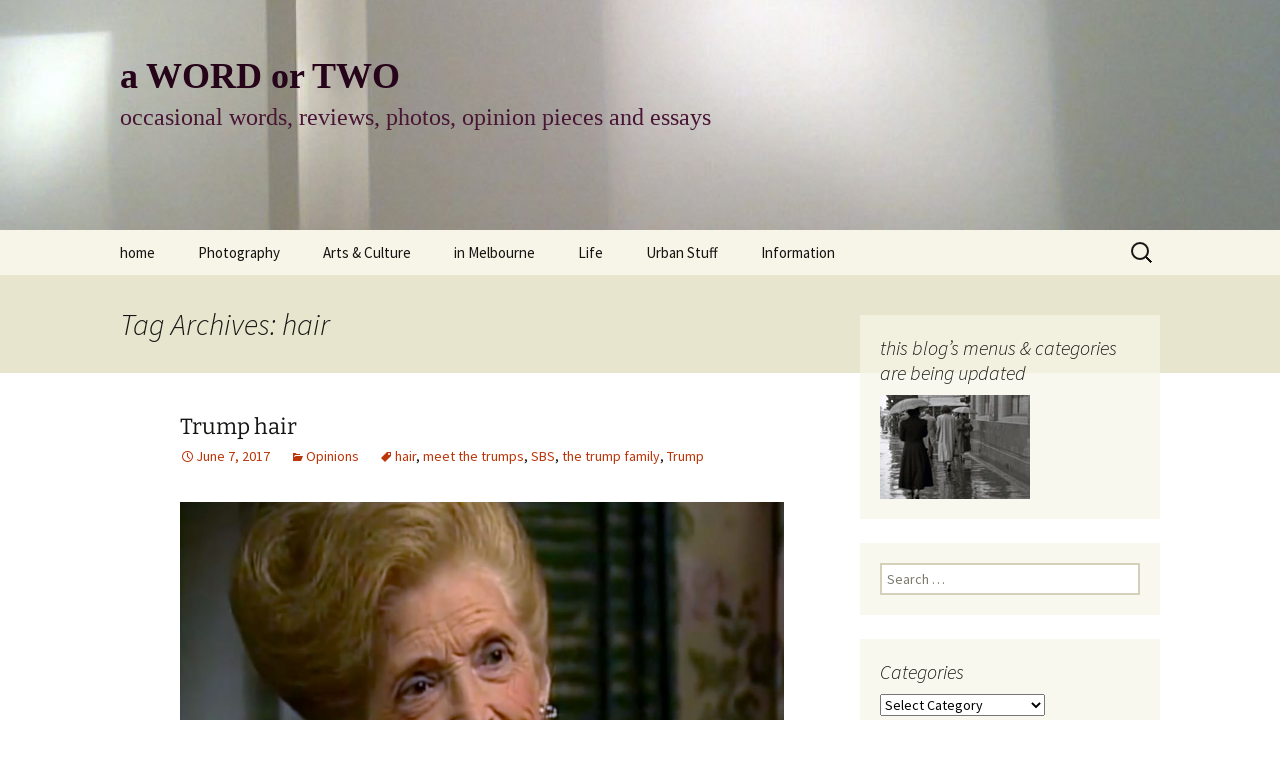

--- FILE ---
content_type: text/html; charset=UTF-8
request_url: https://the-southern-cross.com/tag/hair/
body_size: 76912
content:
<!DOCTYPE html>
<html lang="en-US">
<head>
	<meta charset="UTF-8">
	<meta name="viewport" content="width=device-width, initial-scale=1.0">
	<title>hair Archives - a WORD or TWO</title>
	<link rel="profile" href="https://gmpg.org/xfn/11">
	<link rel="pingback" href="https://the-southern-cross.com/awordortwo/xmlrpc.php">
	<meta name='robots' content='index, follow, max-image-preview:large, max-snippet:-1, max-video-preview:-1' />

            <script data-no-defer="1" data-ezscrex="false" data-cfasync="false" data-pagespeed-no-defer data-cookieconsent="ignore">
                var ctPublicFunctions = {"_ajax_nonce":"13de65c060","_rest_nonce":"9a1065fae4","_ajax_url":"\/awordortwo\/wp-admin\/admin-ajax.php","_rest_url":"https:\/\/the-southern-cross.com\/wp-json\/","data__cookies_type":"native","data__ajax_type":"rest","data__bot_detector_enabled":0,"data__frontend_data_log_enabled":1,"cookiePrefix":"","wprocket_detected":false,"host_url":"the-southern-cross.com","text__ee_click_to_select":"Click to select the whole data","text__ee_original_email":"The complete one is","text__ee_got_it":"Got it","text__ee_blocked":"Blocked","text__ee_cannot_connect":"Cannot connect","text__ee_cannot_decode":"Can not decode email. Unknown reason","text__ee_email_decoder":"CleanTalk email decoder","text__ee_wait_for_decoding":"The magic is on the way!","text__ee_decoding_process":"Please wait a few seconds while we decode the contact data."}
            </script>
        
            <script data-no-defer="1" data-ezscrex="false" data-cfasync="false" data-pagespeed-no-defer data-cookieconsent="ignore">
                var ctPublic = {"_ajax_nonce":"13de65c060","settings__forms__check_internal":"0","settings__forms__check_external":"0","settings__forms__force_protection":0,"settings__forms__search_test":"1","settings__forms__wc_add_to_cart":0,"settings__data__bot_detector_enabled":0,"settings__sfw__anti_crawler":"0","blog_home":"https:\/\/the-southern-cross.com\/","pixel__setting":"0","pixel__enabled":false,"pixel__url":null,"data__email_check_before_post":1,"data__email_check_exist_post":0,"data__cookies_type":"native","data__key_is_ok":true,"data__visible_fields_required":true,"wl_brandname":"Anti-Spam by CleanTalk","wl_brandname_short":"CleanTalk","ct_checkjs_key":"6993802a1b0564a096bd6998d147251ac32cbcba931c360bbaa2503de7f2171a","emailEncoderPassKey":"8c456a4e26df5cba9579de85c82cef82","bot_detector_forms_excluded":"W10=","advancedCacheExists":true,"varnishCacheExists":false,"wc_ajax_add_to_cart":false}
            </script>
        
	<!-- This site is optimized with the Yoast SEO plugin v26.7 - https://yoast.com/wordpress/plugins/seo/ -->
	<link rel="canonical" href="https://the-southern-cross.com/tag/hair/" />
	<meta property="og:locale" content="en_US" />
	<meta property="og:type" content="article" />
	<meta property="og:title" content="hair Archives - a WORD or TWO" />
	<meta property="og:url" content="https://the-southern-cross.com/tag/hair/" />
	<meta property="og:site_name" content="a WORD or TWO" />
	<meta name="twitter:card" content="summary_large_image" />
	<script type="application/ld+json" class="yoast-schema-graph">{"@context":"https://schema.org","@graph":[{"@type":"CollectionPage","@id":"https://the-southern-cross.com/tag/hair/","url":"https://the-southern-cross.com/tag/hair/","name":"hair Archives - a WORD or TWO","isPartOf":{"@id":"https://the-southern-cross.com/#website"},"breadcrumb":{"@id":"https://the-southern-cross.com/tag/hair/#breadcrumb"},"inLanguage":"en-US"},{"@type":"BreadcrumbList","@id":"https://the-southern-cross.com/tag/hair/#breadcrumb","itemListElement":[{"@type":"ListItem","position":1,"name":"Home","item":"https://the-southern-cross.com/"},{"@type":"ListItem","position":2,"name":"hair"}]},{"@type":"WebSite","@id":"https://the-southern-cross.com/#website","url":"https://the-southern-cross.com/","name":"a WORD or TWO","description":"occasional words, reviews, photos, opinion pieces and essays","publisher":{"@id":"https://the-southern-cross.com/#/schema/person/6d6d07ca0e132401b791a6fd88e4358a"},"potentialAction":[{"@type":"SearchAction","target":{"@type":"EntryPoint","urlTemplate":"https://the-southern-cross.com/?s={search_term_string}"},"query-input":{"@type":"PropertyValueSpecification","valueRequired":true,"valueName":"search_term_string"}}],"inLanguage":"en-US"},{"@type":["Person","Organization"],"@id":"https://the-southern-cross.com/#/schema/person/6d6d07ca0e132401b791a6fd88e4358a","name":"Paul Costigan","image":{"@type":"ImageObject","inLanguage":"en-US","@id":"https://the-southern-cross.com/#/schema/person/image/","url":"https://secure.gravatar.com/avatar/05bad33d9c856552d352c648e6940b70bf51c11c9998b80858130b6a8d5cd801?s=96&d=mm&r=pg","contentUrl":"https://secure.gravatar.com/avatar/05bad33d9c856552d352c648e6940b70bf51c11c9998b80858130b6a8d5cd801?s=96&d=mm&r=pg","caption":"Paul Costigan"},"logo":{"@id":"https://the-southern-cross.com/#/schema/person/image/"},"sameAs":["http://www.the-southern-cross.com"]}]}</script>
	<!-- / Yoast SEO plugin. -->


<link rel="alternate" type="application/rss+xml" title="a WORD or TWO &raquo; Feed" href="https://the-southern-cross.com/feed/" />
<link rel="alternate" type="application/rss+xml" title="a WORD or TWO &raquo; Comments Feed" href="https://the-southern-cross.com/comments/feed/" />
<link rel="alternate" type="application/rss+xml" title="a WORD or TWO &raquo; hair Tag Feed" href="https://the-southern-cross.com/tag/hair/feed/" />
<style id='wp-img-auto-sizes-contain-inline-css'>
img:is([sizes=auto i],[sizes^="auto," i]){contain-intrinsic-size:3000px 1500px}
/*# sourceURL=wp-img-auto-sizes-contain-inline-css */
</style>

<style id='wp-emoji-styles-inline-css'>

	img.wp-smiley, img.emoji {
		display: inline !important;
		border: none !important;
		box-shadow: none !important;
		height: 1em !important;
		width: 1em !important;
		margin: 0 0.07em !important;
		vertical-align: -0.1em !important;
		background: none !important;
		padding: 0 !important;
	}
/*# sourceURL=wp-emoji-styles-inline-css */
</style>
<link rel='stylesheet' id='wp-block-library-css' href='https://the-southern-cross.com/awordortwo/wp-includes/css/dist/block-library/style.min.css?ver=64e87dded3d24f303b91ba7493ace632' media='all' />
<style id='global-styles-inline-css'>
:root{--wp--preset--aspect-ratio--square: 1;--wp--preset--aspect-ratio--4-3: 4/3;--wp--preset--aspect-ratio--3-4: 3/4;--wp--preset--aspect-ratio--3-2: 3/2;--wp--preset--aspect-ratio--2-3: 2/3;--wp--preset--aspect-ratio--16-9: 16/9;--wp--preset--aspect-ratio--9-16: 9/16;--wp--preset--color--black: #000000;--wp--preset--color--cyan-bluish-gray: #abb8c3;--wp--preset--color--white: #fff;--wp--preset--color--pale-pink: #f78da7;--wp--preset--color--vivid-red: #cf2e2e;--wp--preset--color--luminous-vivid-orange: #ff6900;--wp--preset--color--luminous-vivid-amber: #fcb900;--wp--preset--color--light-green-cyan: #7bdcb5;--wp--preset--color--vivid-green-cyan: #00d084;--wp--preset--color--pale-cyan-blue: #8ed1fc;--wp--preset--color--vivid-cyan-blue: #0693e3;--wp--preset--color--vivid-purple: #9b51e0;--wp--preset--color--dark-gray: #141412;--wp--preset--color--red: #bc360a;--wp--preset--color--medium-orange: #db572f;--wp--preset--color--light-orange: #ea9629;--wp--preset--color--yellow: #fbca3c;--wp--preset--color--dark-brown: #220e10;--wp--preset--color--medium-brown: #722d19;--wp--preset--color--light-brown: #eadaa6;--wp--preset--color--beige: #e8e5ce;--wp--preset--color--off-white: #f7f5e7;--wp--preset--gradient--vivid-cyan-blue-to-vivid-purple: linear-gradient(135deg,rgb(6,147,227) 0%,rgb(155,81,224) 100%);--wp--preset--gradient--light-green-cyan-to-vivid-green-cyan: linear-gradient(135deg,rgb(122,220,180) 0%,rgb(0,208,130) 100%);--wp--preset--gradient--luminous-vivid-amber-to-luminous-vivid-orange: linear-gradient(135deg,rgb(252,185,0) 0%,rgb(255,105,0) 100%);--wp--preset--gradient--luminous-vivid-orange-to-vivid-red: linear-gradient(135deg,rgb(255,105,0) 0%,rgb(207,46,46) 100%);--wp--preset--gradient--very-light-gray-to-cyan-bluish-gray: linear-gradient(135deg,rgb(238,238,238) 0%,rgb(169,184,195) 100%);--wp--preset--gradient--cool-to-warm-spectrum: linear-gradient(135deg,rgb(74,234,220) 0%,rgb(151,120,209) 20%,rgb(207,42,186) 40%,rgb(238,44,130) 60%,rgb(251,105,98) 80%,rgb(254,248,76) 100%);--wp--preset--gradient--blush-light-purple: linear-gradient(135deg,rgb(255,206,236) 0%,rgb(152,150,240) 100%);--wp--preset--gradient--blush-bordeaux: linear-gradient(135deg,rgb(254,205,165) 0%,rgb(254,45,45) 50%,rgb(107,0,62) 100%);--wp--preset--gradient--luminous-dusk: linear-gradient(135deg,rgb(255,203,112) 0%,rgb(199,81,192) 50%,rgb(65,88,208) 100%);--wp--preset--gradient--pale-ocean: linear-gradient(135deg,rgb(255,245,203) 0%,rgb(182,227,212) 50%,rgb(51,167,181) 100%);--wp--preset--gradient--electric-grass: linear-gradient(135deg,rgb(202,248,128) 0%,rgb(113,206,126) 100%);--wp--preset--gradient--midnight: linear-gradient(135deg,rgb(2,3,129) 0%,rgb(40,116,252) 100%);--wp--preset--gradient--autumn-brown: linear-gradient(135deg, rgba(226,45,15,1) 0%, rgba(158,25,13,1) 100%);--wp--preset--gradient--sunset-yellow: linear-gradient(135deg, rgba(233,139,41,1) 0%, rgba(238,179,95,1) 100%);--wp--preset--gradient--light-sky: linear-gradient(135deg,rgba(228,228,228,1.0) 0%,rgba(208,225,252,1.0) 100%);--wp--preset--gradient--dark-sky: linear-gradient(135deg,rgba(0,0,0,1.0) 0%,rgba(56,61,69,1.0) 100%);--wp--preset--font-size--small: 13px;--wp--preset--font-size--medium: 20px;--wp--preset--font-size--large: 36px;--wp--preset--font-size--x-large: 42px;--wp--preset--spacing--20: 0.44rem;--wp--preset--spacing--30: 0.67rem;--wp--preset--spacing--40: 1rem;--wp--preset--spacing--50: 1.5rem;--wp--preset--spacing--60: 2.25rem;--wp--preset--spacing--70: 3.38rem;--wp--preset--spacing--80: 5.06rem;--wp--preset--shadow--natural: 6px 6px 9px rgba(0, 0, 0, 0.2);--wp--preset--shadow--deep: 12px 12px 50px rgba(0, 0, 0, 0.4);--wp--preset--shadow--sharp: 6px 6px 0px rgba(0, 0, 0, 0.2);--wp--preset--shadow--outlined: 6px 6px 0px -3px rgb(255, 255, 255), 6px 6px rgb(0, 0, 0);--wp--preset--shadow--crisp: 6px 6px 0px rgb(0, 0, 0);}:where(.is-layout-flex){gap: 0.5em;}:where(.is-layout-grid){gap: 0.5em;}body .is-layout-flex{display: flex;}.is-layout-flex{flex-wrap: wrap;align-items: center;}.is-layout-flex > :is(*, div){margin: 0;}body .is-layout-grid{display: grid;}.is-layout-grid > :is(*, div){margin: 0;}:where(.wp-block-columns.is-layout-flex){gap: 2em;}:where(.wp-block-columns.is-layout-grid){gap: 2em;}:where(.wp-block-post-template.is-layout-flex){gap: 1.25em;}:where(.wp-block-post-template.is-layout-grid){gap: 1.25em;}.has-black-color{color: var(--wp--preset--color--black) !important;}.has-cyan-bluish-gray-color{color: var(--wp--preset--color--cyan-bluish-gray) !important;}.has-white-color{color: var(--wp--preset--color--white) !important;}.has-pale-pink-color{color: var(--wp--preset--color--pale-pink) !important;}.has-vivid-red-color{color: var(--wp--preset--color--vivid-red) !important;}.has-luminous-vivid-orange-color{color: var(--wp--preset--color--luminous-vivid-orange) !important;}.has-luminous-vivid-amber-color{color: var(--wp--preset--color--luminous-vivid-amber) !important;}.has-light-green-cyan-color{color: var(--wp--preset--color--light-green-cyan) !important;}.has-vivid-green-cyan-color{color: var(--wp--preset--color--vivid-green-cyan) !important;}.has-pale-cyan-blue-color{color: var(--wp--preset--color--pale-cyan-blue) !important;}.has-vivid-cyan-blue-color{color: var(--wp--preset--color--vivid-cyan-blue) !important;}.has-vivid-purple-color{color: var(--wp--preset--color--vivid-purple) !important;}.has-black-background-color{background-color: var(--wp--preset--color--black) !important;}.has-cyan-bluish-gray-background-color{background-color: var(--wp--preset--color--cyan-bluish-gray) !important;}.has-white-background-color{background-color: var(--wp--preset--color--white) !important;}.has-pale-pink-background-color{background-color: var(--wp--preset--color--pale-pink) !important;}.has-vivid-red-background-color{background-color: var(--wp--preset--color--vivid-red) !important;}.has-luminous-vivid-orange-background-color{background-color: var(--wp--preset--color--luminous-vivid-orange) !important;}.has-luminous-vivid-amber-background-color{background-color: var(--wp--preset--color--luminous-vivid-amber) !important;}.has-light-green-cyan-background-color{background-color: var(--wp--preset--color--light-green-cyan) !important;}.has-vivid-green-cyan-background-color{background-color: var(--wp--preset--color--vivid-green-cyan) !important;}.has-pale-cyan-blue-background-color{background-color: var(--wp--preset--color--pale-cyan-blue) !important;}.has-vivid-cyan-blue-background-color{background-color: var(--wp--preset--color--vivid-cyan-blue) !important;}.has-vivid-purple-background-color{background-color: var(--wp--preset--color--vivid-purple) !important;}.has-black-border-color{border-color: var(--wp--preset--color--black) !important;}.has-cyan-bluish-gray-border-color{border-color: var(--wp--preset--color--cyan-bluish-gray) !important;}.has-white-border-color{border-color: var(--wp--preset--color--white) !important;}.has-pale-pink-border-color{border-color: var(--wp--preset--color--pale-pink) !important;}.has-vivid-red-border-color{border-color: var(--wp--preset--color--vivid-red) !important;}.has-luminous-vivid-orange-border-color{border-color: var(--wp--preset--color--luminous-vivid-orange) !important;}.has-luminous-vivid-amber-border-color{border-color: var(--wp--preset--color--luminous-vivid-amber) !important;}.has-light-green-cyan-border-color{border-color: var(--wp--preset--color--light-green-cyan) !important;}.has-vivid-green-cyan-border-color{border-color: var(--wp--preset--color--vivid-green-cyan) !important;}.has-pale-cyan-blue-border-color{border-color: var(--wp--preset--color--pale-cyan-blue) !important;}.has-vivid-cyan-blue-border-color{border-color: var(--wp--preset--color--vivid-cyan-blue) !important;}.has-vivid-purple-border-color{border-color: var(--wp--preset--color--vivid-purple) !important;}.has-vivid-cyan-blue-to-vivid-purple-gradient-background{background: var(--wp--preset--gradient--vivid-cyan-blue-to-vivid-purple) !important;}.has-light-green-cyan-to-vivid-green-cyan-gradient-background{background: var(--wp--preset--gradient--light-green-cyan-to-vivid-green-cyan) !important;}.has-luminous-vivid-amber-to-luminous-vivid-orange-gradient-background{background: var(--wp--preset--gradient--luminous-vivid-amber-to-luminous-vivid-orange) !important;}.has-luminous-vivid-orange-to-vivid-red-gradient-background{background: var(--wp--preset--gradient--luminous-vivid-orange-to-vivid-red) !important;}.has-very-light-gray-to-cyan-bluish-gray-gradient-background{background: var(--wp--preset--gradient--very-light-gray-to-cyan-bluish-gray) !important;}.has-cool-to-warm-spectrum-gradient-background{background: var(--wp--preset--gradient--cool-to-warm-spectrum) !important;}.has-blush-light-purple-gradient-background{background: var(--wp--preset--gradient--blush-light-purple) !important;}.has-blush-bordeaux-gradient-background{background: var(--wp--preset--gradient--blush-bordeaux) !important;}.has-luminous-dusk-gradient-background{background: var(--wp--preset--gradient--luminous-dusk) !important;}.has-pale-ocean-gradient-background{background: var(--wp--preset--gradient--pale-ocean) !important;}.has-electric-grass-gradient-background{background: var(--wp--preset--gradient--electric-grass) !important;}.has-midnight-gradient-background{background: var(--wp--preset--gradient--midnight) !important;}.has-small-font-size{font-size: var(--wp--preset--font-size--small) !important;}.has-medium-font-size{font-size: var(--wp--preset--font-size--medium) !important;}.has-large-font-size{font-size: var(--wp--preset--font-size--large) !important;}.has-x-large-font-size{font-size: var(--wp--preset--font-size--x-large) !important;}
/*# sourceURL=global-styles-inline-css */
</style>

<style id='classic-theme-styles-inline-css'>
/*! This file is auto-generated */
.wp-block-button__link{color:#fff;background-color:#32373c;border-radius:9999px;box-shadow:none;text-decoration:none;padding:calc(.667em + 2px) calc(1.333em + 2px);font-size:1.125em}.wp-block-file__button{background:#32373c;color:#fff;text-decoration:none}
/*# sourceURL=/wp-includes/css/classic-themes.min.css */
</style>
<link rel='stylesheet' id='cleantalk-public-css-css' href='https://the-southern-cross.com/awordortwo/wp-content/plugins/cleantalk-spam-protect/css/cleantalk-public.min.css?ver=6.70.1_1766185485' media='all' />
<link rel='stylesheet' id='cleantalk-email-decoder-css-css' href='https://the-southern-cross.com/awordortwo/wp-content/plugins/cleantalk-spam-protect/css/cleantalk-email-decoder.min.css?ver=6.70.1_1766185485' media='all' />
<link rel='stylesheet' id='contact-form-7-css' href='https://the-southern-cross.com/awordortwo/wp-content/plugins/contact-form-7/includes/css/styles.css?ver=6.1.4' media='all' />
<link rel='stylesheet' id='wpemfb-lightbox-css' href='https://the-southern-cross.com/awordortwo/wp-content/plugins/wp-embed-facebook/templates/lightbox/css/lightbox.css?ver=3.1.2' media='all' />
<link rel='stylesheet' id='twentythirteen-fonts-css' href='https://the-southern-cross.com/awordortwo/wp-content/themes/twentythirteen/fonts/source-sans-pro-plus-bitter.css?ver=20230328' media='all' />
<link rel='stylesheet' id='genericons-css' href='https://the-southern-cross.com/awordortwo/wp-content/themes/twentythirteen/genericons/genericons.css?ver=3.0.3' media='all' />
<link rel='stylesheet' id='twentythirteen-style-css' href='https://the-southern-cross.com/awordortwo/wp-content/themes/twentythirteen-child/style.css?ver=20250415' media='all' />
<link rel='stylesheet' id='twentythirteen-block-style-css' href='https://the-southern-cross.com/awordortwo/wp-content/themes/twentythirteen/css/blocks.css?ver=20240520' media='all' />
<link rel='stylesheet' id='fancybox-css' href='https://the-southern-cross.com/awordortwo/wp-content/plugins/easy-fancybox/fancybox/1.5.4/jquery.fancybox.min.css?ver=64e87dded3d24f303b91ba7493ace632' media='screen' />
<style id='fancybox-inline-css'>
#fancybox-content{border-color:#fff;}
/*# sourceURL=fancybox-inline-css */
</style>
<link rel='stylesheet' id='wp-pagenavi-css' href='https://the-southern-cross.com/awordortwo/wp-content/plugins/wp-pagenavi/pagenavi-css.css?ver=2.70' media='all' />
<link rel='stylesheet' id='__EPYT__style-css' href='https://the-southern-cross.com/awordortwo/wp-content/plugins/youtube-embed-plus/styles/ytprefs.min.css?ver=14.2.4' media='all' />
<style id='__EPYT__style-inline-css'>

                .epyt-gallery-thumb {
                        width: 33.333%;
                }
                
/*# sourceURL=__EPYT__style-inline-css */
</style>
<script src="https://the-southern-cross.com/awordortwo/wp-content/plugins/cleantalk-spam-protect/js/apbct-public-bundle_gathering.min.js?ver=6.70.1_1766185489" id="apbct-public-bundle_gathering.min-js-js"></script>
<script src="https://the-southern-cross.com/awordortwo/wp-includes/js/jquery/jquery.min.js?ver=3.7.1" id="jquery-core-js"></script>
<script src="https://the-southern-cross.com/awordortwo/wp-includes/js/jquery/jquery-migrate.min.js?ver=3.4.1" id="jquery-migrate-js"></script>
<script src="https://the-southern-cross.com/awordortwo/wp-content/plugins/wp-embed-facebook/templates/lightbox/js/lightbox.min.js?ver=3.1.2" id="wpemfb-lightbox-js"></script>
<script id="wpemfb-fbjs-js-extra">
var WEF = {"local":"en_GB","version":"v2.10","fb_id":"","comments_nonce":"d6213d6569"};
//# sourceURL=wpemfb-fbjs-js-extra
</script>
<script src="https://the-southern-cross.com/awordortwo/wp-content/plugins/wp-embed-facebook/inc/js/fb.min.js?ver=3.1.2" id="wpemfb-fbjs-js"></script>
<script src="https://the-southern-cross.com/awordortwo/wp-content/themes/twentythirteen/js/functions.js?ver=20230526" id="twentythirteen-script-js" defer data-wp-strategy="defer"></script>
<script id="__ytprefs__-js-extra">
var _EPYT_ = {"ajaxurl":"https://the-southern-cross.com/awordortwo/wp-admin/admin-ajax.php","security":"7bdb76c666","gallery_scrolloffset":"20","eppathtoscripts":"https://the-southern-cross.com/awordortwo/wp-content/plugins/youtube-embed-plus/scripts/","eppath":"https://the-southern-cross.com/awordortwo/wp-content/plugins/youtube-embed-plus/","epresponsiveselector":"[\"iframe.__youtube_prefs_widget__\"]","epdovol":"1","version":"14.2.4","evselector":"iframe.__youtube_prefs__[src], iframe[src*=\"youtube.com/embed/\"], iframe[src*=\"youtube-nocookie.com/embed/\"]","ajax_compat":"","maxres_facade":"eager","ytapi_load":"light","pause_others":"","stopMobileBuffer":"1","facade_mode":"1","not_live_on_channel":""};
//# sourceURL=__ytprefs__-js-extra
</script>
<script src="https://the-southern-cross.com/awordortwo/wp-content/plugins/youtube-embed-plus/scripts/ytprefs.min.js?ver=14.2.4" id="__ytprefs__-js"></script>
<link rel="https://api.w.org/" href="https://the-southern-cross.com/wp-json/" /><link rel="alternate" title="JSON" type="application/json" href="https://the-southern-cross.com/wp-json/wp/v2/tags/922" /><link rel="EditURI" type="application/rsd+xml" title="RSD" href="https://the-southern-cross.com/awordortwo/xmlrpc.php?rsd" />

	<style type="text/css" id="twentythirteen-header-css">
		.site-header {
		background: url(https://the-southern-cross.com/awordortwo/wp-content/uploads/2016/09/cropped-03-front.jpg) no-repeat scroll top;
		background-size: 1600px auto;
	}
	@media (max-width: 767px) {
		.site-header {
			background-size: 768px auto;
		}
	}
	@media (max-width: 359px) {
		.site-header {
			background-size: 360px auto;
		}
	}
			</style>
	</head>

<body class="archive tag tag-hair tag-922 wp-embed-responsive wp-theme-twentythirteen wp-child-theme-twentythirteen-child single-author sidebar">
		<div id="page" class="hfeed site">
		<a class="screen-reader-text skip-link" href="#content">
			Skip to content		</a>
		<header id="masthead" class="site-header">
					<a class="home-link" href="https://the-southern-cross.com/" rel="home" >
				<h1 class="site-title">a WORD or TWO</h1>
				<h2 class="site-description">occasional words, reviews, photos, opinion pieces and essays</h2>
			</a>

			<div id="navbar" class="navbar">
				<nav id="site-navigation" class="navigation main-navigation">
					<button class="menu-toggle">Menu</button>
					<div class="menu-main-container"><ul id="primary-menu" class="nav-menu"><li id="menu-item-12541" class="menu-item menu-item-type-custom menu-item-object-custom menu-item-12541"><a href="http://www.the-southern-cross.com">home</a></li>
<li id="menu-item-18939" class="menu-item menu-item-type-custom menu-item-object-custom menu-item-has-children menu-item-18939"><a href="#">Photography</a>
<ul class="sub-menu">
	<li id="menu-item-18937" class="menu-item menu-item-type-taxonomy menu-item-object-category menu-item-18937"><a href="https://the-southern-cross.com/category/photography/">photography</a></li>
	<li id="menu-item-18938" class="menu-item menu-item-type-taxonomy menu-item-object-category menu-item-18938"><a href="https://the-southern-cross.com/category/photography/photo-essay/">photo-essay</a></li>
	<li id="menu-item-18949" class="menu-item menu-item-type-taxonomy menu-item-object-category menu-item-18949"><a href="https://the-southern-cross.com/category/photography/photo-exhibits/">photo-exhibits</a></li>
	<li id="menu-item-18950" class="menu-item menu-item-type-taxonomy menu-item-object-category menu-item-18950"><a href="https://the-southern-cross.com/category/photography/photo-matters/">photo-matters</a></li>
	<li id="menu-item-18951" class="menu-item menu-item-type-taxonomy menu-item-object-category menu-item-18951"><a href="https://the-southern-cross.com/category/photography/photo-reviews/">photo-reviews</a></li>
</ul>
</li>
<li id="menu-item-18940" class="menu-item menu-item-type-custom menu-item-object-custom menu-item-has-children menu-item-18940"><a href="#">Arts &#038; Culture</a>
<ul class="sub-menu">
	<li id="menu-item-154" class="menu-item menu-item-type-taxonomy menu-item-object-category menu-item-154"><a href="https://the-southern-cross.com/category/arts-culture/visual-art/">visual arts</a></li>
	<li id="menu-item-7728" class="menu-item menu-item-type-taxonomy menu-item-object-category menu-item-7728"><a href="https://the-southern-cross.com/category/arts-culture/books-readings/">books &amp; readings</a></li>
	<li id="menu-item-18954" class="menu-item menu-item-type-taxonomy menu-item-object-category menu-item-18954"><a href="https://the-southern-cross.com/category/arts-culture/reviews-arts/">reviews-arts</a></li>
	<li id="menu-item-7735" class="menu-item menu-item-type-taxonomy menu-item-object-category menu-item-7735"><a href="https://the-southern-cross.com/category/arts-culture/music/">music</a></li>
	<li id="menu-item-311" class="menu-item menu-item-type-taxonomy menu-item-object-category menu-item-311"><a href="https://the-southern-cross.com/category/arts-culture/media/">the media</a></li>
	<li id="menu-item-7732" class="menu-item menu-item-type-taxonomy menu-item-object-category menu-item-7732"><a href="https://the-southern-cross.com/category/arts-culture/food/">food</a></li>
	<li id="menu-item-7734" class="menu-item menu-item-type-taxonomy menu-item-object-category menu-item-7734"><a href="https://the-southern-cross.com/category/arts-culture/journalism/">journalism</a></li>
	<li id="menu-item-7771" class="menu-item menu-item-type-taxonomy menu-item-object-category menu-item-7771"><a href="https://the-southern-cross.com/category/arts-culture/design/">design</a></li>
	<li id="menu-item-7774" class="menu-item menu-item-type-taxonomy menu-item-object-category menu-item-7774"><a href="https://the-southern-cross.com/category/urbanity/heritage/">heritage</a></li>
	<li id="menu-item-7730" class="menu-item menu-item-type-taxonomy menu-item-object-category menu-item-7730"><a href="https://the-southern-cross.com/category/arts-culture/cultural/">cultural</a></li>
	<li id="menu-item-189" class="menu-item menu-item-type-taxonomy menu-item-object-category menu-item-189"><a href="https://the-southern-cross.com/category/arts-culture/television/">television</a></li>
</ul>
</li>
<li id="menu-item-18953" class="menu-item menu-item-type-custom menu-item-object-custom menu-item-has-children menu-item-18953"><a href="#">in Melbourne</a>
<ul class="sub-menu">
	<li id="menu-item-18935" class="menu-item menu-item-type-taxonomy menu-item-object-category menu-item-18935"><a href="https://the-southern-cross.com/category/melbourne-urban-cultural-arts/">melbourne life</a></li>
	<li id="menu-item-18936" class="menu-item menu-item-type-taxonomy menu-item-object-category menu-item-18936"><a href="https://the-southern-cross.com/category/melbourne-urban-cultural-arts/architecture-and-design/">architecture and design</a></li>
	<li id="menu-item-18945" class="menu-item menu-item-type-taxonomy menu-item-object-category menu-item-18945"><a href="https://the-southern-cross.com/category/melbourne-urban-cultural-arts/downsizing/">downsizing</a></li>
	<li id="menu-item-18944" class="menu-item menu-item-type-taxonomy menu-item-object-category menu-item-18944"><a href="https://the-southern-cross.com/category/melbourne-urban-cultural-arts/apartment-living/">apartment living</a></li>
	<li id="menu-item-7772" class="menu-item menu-item-type-taxonomy menu-item-object-category menu-item-7772"><a href="https://the-southern-cross.com/category/urbanity/gardens/">gardens</a></li>
</ul>
</li>
<li id="menu-item-18952" class="menu-item menu-item-type-custom menu-item-object-custom menu-item-has-children menu-item-18952"><a href="#">Life</a>
<ul class="sub-menu">
	<li id="menu-item-7746" class="menu-item menu-item-type-taxonomy menu-item-object-category menu-item-7746"><a href="https://the-southern-cross.com/category/opinions-stuff/">opinions</a></li>
	<li id="menu-item-210" class="menu-item menu-item-type-taxonomy menu-item-object-category menu-item-210"><a href="https://the-southern-cross.com/category/life-matters/religion/">religion</a></li>
	<li id="menu-item-7743" class="menu-item menu-item-type-taxonomy menu-item-object-category menu-item-7743"><a href="https://the-southern-cross.com/category/life-matters/equity/">equity</a></li>
	<li id="menu-item-140" class="menu-item menu-item-type-taxonomy menu-item-object-category menu-item-140"><a href="https://the-southern-cross.com/category/life-matters/governance/politics/">politics</a></li>
	<li id="menu-item-142" class="menu-item menu-item-type-taxonomy menu-item-object-category menu-item-142"><a href="https://the-southern-cross.com/category/life-matters/status-of-women/">women/equity</a></li>
	<li id="menu-item-7739" class="menu-item menu-item-type-taxonomy menu-item-object-category menu-item-has-children menu-item-7739"><a href="https://the-southern-cross.com/category/life-matters/governance/">governance</a>
	<ul class="sub-menu">
		<li id="menu-item-6464" class="menu-item menu-item-type-post_type menu-item-object-page menu-item-6464"><a href="https://the-southern-cross.com/board-and-speaker-selection/">Board and Speaker Selection</a></li>
		<li id="menu-item-7741" class="menu-item menu-item-type-taxonomy menu-item-object-category menu-item-7741"><a href="https://the-southern-cross.com/category/life-matters/distraction/">distraction</a></li>
		<li id="menu-item-7740" class="menu-item menu-item-type-taxonomy menu-item-object-category menu-item-7740"><a href="https://the-southern-cross.com/category/life-matters/bullying/">bullying</a></li>
		<li id="menu-item-7744" class="menu-item menu-item-type-taxonomy menu-item-object-category menu-item-7744"><a href="https://the-southern-cross.com/category/life-matters/governance/health-well-being/">health &amp; well being</a></li>
	</ul>
</li>
	<li id="menu-item-18955" class="menu-item menu-item-type-taxonomy menu-item-object-category menu-item-18955"><a href="https://the-southern-cross.com/category/life-matters/dogs-arts-culture/">dogs</a></li>
	<li id="menu-item-18956" class="menu-item menu-item-type-taxonomy menu-item-object-category menu-item-18956"><a href="https://the-southern-cross.com/category/life-matters/random/">random</a></li>
</ul>
</li>
<li id="menu-item-18957" class="menu-item menu-item-type-custom menu-item-object-custom menu-item-has-children menu-item-18957"><a href="#">Urban Stuff</a>
<ul class="sub-menu">
	<li id="menu-item-211" class="menu-item menu-item-type-taxonomy menu-item-object-category menu-item-211"><a href="https://the-southern-cross.com/category/urbanity/">Urban</a></li>
	<li id="menu-item-7758" class="menu-item menu-item-type-taxonomy menu-item-object-category menu-item-7758"><a href="https://the-southern-cross.com/category/urbanity/climate-change/">climate change</a></li>
	<li id="menu-item-7773" class="menu-item menu-item-type-taxonomy menu-item-object-category menu-item-7773"><a href="https://the-southern-cross.com/category/urbanity/green-infrastructure/">green infrastructure</a></li>
	<li id="menu-item-7748" class="menu-item menu-item-type-taxonomy menu-item-object-category menu-item-7748"><a href="https://the-southern-cross.com/category/urbanity/retail/">retail</a></li>
	<li id="menu-item-7775" class="menu-item menu-item-type-taxonomy menu-item-object-category menu-item-7775"><a href="https://the-southern-cross.com/category/urbanity/housing/">housing</a></li>
	<li id="menu-item-7769" class="menu-item menu-item-type-taxonomy menu-item-object-category menu-item-7769"><a href="https://the-southern-cross.com/category/urbanity/cities/">cities</a></li>
	<li id="menu-item-593" class="menu-item menu-item-type-taxonomy menu-item-object-category menu-item-593"><a href="https://the-southern-cross.com/category/urbanity/urban-development/">urban development</a></li>
	<li id="menu-item-7777" class="menu-item menu-item-type-taxonomy menu-item-object-category menu-item-7777"><a href="https://the-southern-cross.com/category/urbanity/planning/">planning</a></li>
	<li id="menu-item-7750" class="menu-item menu-item-type-taxonomy menu-item-object-category menu-item-7750"><a href="https://the-southern-cross.com/category/urbanity/transport/">transport</a></li>
</ul>
</li>
<li id="menu-item-23" class="menu-item menu-item-type-custom menu-item-object-custom menu-item-has-children menu-item-23"><a>Information</a>
<ul class="sub-menu">
	<li id="menu-item-951" class="menu-item menu-item-type-post_type menu-item-object-page menu-item-951"><a href="https://the-southern-cross.com/about/">about</a></li>
	<li id="menu-item-6993" class="menu-item menu-item-type-post_type menu-item-object-page menu-item-6993"><a href="https://the-southern-cross.com/contact/">contact</a></li>
	<li id="menu-item-94" class="menu-item menu-item-type-custom menu-item-object-custom menu-item-94"><a href="http://wp.me/P3YqSY-1r">copyright &#038; protocols</a></li>
	<li id="menu-item-111" class="menu-item menu-item-type-custom menu-item-object-custom menu-item-111"><a href="http://www.photo-web.com.au">photo-web: Photography</a></li>
</ul>
</li>
</ul></div>					<form apbct-form-sign="native_search" role="search" method="get" class="search-form" action="https://the-southern-cross.com/">
				<label>
					<span class="screen-reader-text">Search for:</span>
					<input type="search" class="search-field" placeholder="Search &hellip;" value="" name="s" />
				</label>
				<input type="submit" class="search-submit" value="Search" />
			<input
                    class="apbct_special_field apbct_email_id__search_form"
                    name="apbct__email_id__search_form"
                    aria-label="apbct__label_id__search_form"
                    type="text" size="30" maxlength="200" autocomplete="off"
                    value=""
                /><input
                   id="apbct_submit_id__search_form" 
                   class="apbct_special_field apbct__email_id__search_form"
                   name="apbct__label_id__search_form"
                   aria-label="apbct_submit_name__search_form"
                   type="submit"
                   size="30"
                   maxlength="200"
                   value="22921"
               /></form>				</nav><!-- #site-navigation -->
			</div><!-- #navbar -->
		</header><!-- #masthead -->

		<div id="main" class="site-main">

	<div id="primary" class="content-area">
		<div id="content" class="site-content" role="main">

					<header class="archive-header">
				<h1 class="archive-title">
				Tag Archives: hair				</h1>

							</header><!-- .archive-header -->

							
<article id="post-13722" class="post-13722 post type-post status-publish format-standard hentry category-opinions-stuff tag-hair tag-meet-the-trumps tag-sbs tag-the-trump-family tag-trump">
	<header class="entry-header">
		
				<h1 class="entry-title">
			<a href="https://the-southern-cross.com/trump-hair/" rel="bookmark">Trump hair</a>
		</h1>
		
		<div class="entry-meta">
			<span class="date"><a href="https://the-southern-cross.com/trump-hair/" title="Permalink to Trump hair" rel="bookmark"><time class="entry-date" datetime="2017-06-07T01:49:41+10:00">June 7, 2017</time></a></span><span class="categories-links"><a href="https://the-southern-cross.com/category/opinions-stuff/" rel="category tag">Opinions</a></span><span class="tags-links"><a href="https://the-southern-cross.com/tag/hair/" rel="tag">hair</a>, <a href="https://the-southern-cross.com/tag/meet-the-trumps/" rel="tag">meet the trumps</a>, <a href="https://the-southern-cross.com/tag/sbs/" rel="tag">SBS</a>, <a href="https://the-southern-cross.com/tag/the-trump-family/" rel="tag">the trump family</a>, <a href="https://the-southern-cross.com/tag/trump/" rel="tag">Trump</a></span><span class="author vcard"><a class="url fn n" href="https://the-southern-cross.com/author/words/" title="View all posts by Paul Costigan" rel="author">Paul Costigan</a></span>					</div><!-- .entry-meta -->
	</header><!-- .entry-header -->

		<div class="entry-content">
		<div id="fb-root"></div>
<p><img fetchpriority="high" decoding="async" class="aligncenter size-full wp-image-13723" src="https://the-southern-cross.com/awordortwo/wp-content/uploads/2017/06/Mrs-Trump.jpg" alt="" width="1000" height="572" srcset="https://the-southern-cross.com/awordortwo/wp-content/uploads/2017/06/Mrs-Trump.jpg 1000w, https://the-southern-cross.com/awordortwo/wp-content/uploads/2017/06/Mrs-Trump-300x172.jpg 300w" sizes="(max-width: 1000px) 100vw, 1000px" /></p>
<p>Want to see a remarkable program that explains so much about Trump?</p>
<p> <a href="https://the-southern-cross.com/trump-hair/#more-13722" class="more-link">Continue reading <span class="screen-reader-text">Trump hair</span> <span class="meta-nav">&rarr;</span></a></p>
	</div><!-- .entry-content -->
	
	<footer class="entry-meta">
					<div class="comments-link">
				<a href="https://the-southern-cross.com/trump-hair/#respond"><span class="leave-reply">Leave a comment</span></a>			</div><!-- .comments-link -->
		
			</footer><!-- .entry-meta -->
</article><!-- #post -->
			
			
		
		</div><!-- #content -->
	</div><!-- #primary -->

	<div id="tertiary" class="sidebar-container" role="complementary">
		<div class="sidebar-inner">
			<div class="widget-area">
				<aside id="media_image-3" class="widget widget_media_image"><h3 class="widget-title">this blog&#8217;s menus &#038; categories are being updated</h3><a href="#"><img width="150" height="104" src="https://the-southern-cross.com/awordortwo/wp-content/uploads/2025/07/rain.jpg" class="image wp-image-18959  attachment-full size-full" alt="" style="max-width: 100%; height: auto;" title="this blog is being updated" decoding="async" loading="lazy" /></a></aside><aside id="search-3" class="widget widget_search"><form apbct-form-sign="native_search" role="search" method="get" class="search-form" action="https://the-southern-cross.com/">
				<label>
					<span class="screen-reader-text">Search for:</span>
					<input type="search" class="search-field" placeholder="Search &hellip;" value="" name="s" />
				</label>
				<input type="submit" class="search-submit" value="Search" />
			<input
                    class="apbct_special_field apbct_email_id__search_form"
                    name="apbct__email_id__search_form"
                    aria-label="apbct__label_id__search_form"
                    type="text" size="30" maxlength="200" autocomplete="off"
                    value=""
                /><input
                   id="apbct_submit_id__search_form" 
                   class="apbct_special_field apbct__email_id__search_form"
                   name="apbct__label_id__search_form"
                   aria-label="apbct_submit_name__search_form"
                   type="submit"
                   size="30"
                   maxlength="200"
                   value="82301"
               /></form></aside><aside id="categories-3" class="widget widget_categories"><h3 class="widget-title">Categories</h3><form action="https://the-southern-cross.com" method="get"><label class="screen-reader-text" for="cat">Categories</label><select  name='cat' id='cat' class='postform'>
	<option value='-1'>Select Category</option>
	<option class="level-0" value="1848">architecture and design</option>
	<option class="level-0" value="4">Arts &amp; Culture</option>
	<option class="level-0" value="291">asia pacific</option>
	<option class="level-0" value="263">biodiversity</option>
	<option class="level-0" value="15">books &amp; readings</option>
	<option class="level-0" value="174">bullying</option>
	<option class="level-0" value="264">carbon</option>
	<option class="level-0" value="265">cities</option>
	<option class="level-0" value="70">climate change</option>
	<option class="level-0" value="109">cultural</option>
	<option class="level-0" value="266">cultural landscapes</option>
	<option class="level-0" value="289">design</option>
	<option class="level-0" value="199">distraction</option>
	<option class="level-0" value="237">dogs</option>
	<option class="level-0" value="246">energy</option>
	<option class="level-0" value="268">equity</option>
	<option class="level-0" value="288">Film</option>
	<option class="level-0" value="179">food</option>
	<option class="level-0" value="1822">galleries</option>
	<option class="level-0" value="227">gardens</option>
	<option class="level-0" value="240">governance</option>
	<option class="level-0" value="104">green infrastructure</option>
	<option class="level-0" value="229">health &amp; well being</option>
	<option class="level-0" value="60">heritage</option>
	<option class="level-0" value="270">housing</option>
	<option class="level-0" value="54">journalism</option>
	<option class="level-0" value="247">landscape</option>
	<option class="level-0" value="241">legislation</option>
	<option class="level-0" value="1843">Life Matters</option>
	<option class="level-0" value="2033">Melbourne</option>
	<option class="level-0" value="2034">Melbourne excursions</option>
	<option class="level-0" value="1839">Melbourne Life</option>
	<option class="level-0" value="1823">museums</option>
	<option class="level-0" value="57">music</option>
	<option class="level-0" value="16">Opinions</option>
	<option class="level-0" value="124">parks</option>
	<option class="level-0" value="250">People</option>
	<option class="level-0" value="87">photo-essay</option>
	<option class="level-0" value="1975">photo-exhibits</option>
	<option class="level-0" value="1976">photo-reviews</option>
	<option class="level-0" value="136">photography</option>
	<option class="level-0" value="41">planning</option>
	<option class="level-0" value="253">play</option>
	<option class="level-0" value="14">politics</option>
	<option class="level-0" value="243">professions</option>
	<option class="level-0" value="24">random</option>
	<option class="level-0" value="28">religion</option>
	<option class="level-0" value="113">retail</option>
	<option class="level-0" value="290">reviews-arts</option>
	<option class="level-0" value="236">rural</option>
	<option class="level-0" value="588">shopping</option>
	<option class="level-0" value="1974">street life</option>
	<option class="level-0" value="244">sustainability</option>
	<option class="level-0" value="89">technology</option>
	<option class="level-0" value="33">television</option>
	<option class="level-0" value="51">the media</option>
	<option class="level-0" value="233">transport</option>
	<option class="level-0" value="139">travel</option>
	<option class="level-0" value="71">trees</option>
	<option class="level-0" value="17">Urban</option>
	<option class="level-0" value="69">urban design</option>
	<option class="level-0" value="68">urban development</option>
	<option class="level-0" value="1840">urban issues</option>
	<option class="level-0" value="5">visual arts</option>
	<option class="level-0" value="11">women/equity</option>
</select>
</form><script>
( ( dropdownId ) => {
	const dropdown = document.getElementById( dropdownId );
	function onSelectChange() {
		setTimeout( () => {
			if ( 'escape' === dropdown.dataset.lastkey ) {
				return;
			}
			if ( dropdown.value && parseInt( dropdown.value ) > 0 && dropdown instanceof HTMLSelectElement ) {
				dropdown.parentElement.submit();
			}
		}, 250 );
	}
	function onKeyUp( event ) {
		if ( 'Escape' === event.key ) {
			dropdown.dataset.lastkey = 'escape';
		} else {
			delete dropdown.dataset.lastkey;
		}
	}
	function onClick() {
		delete dropdown.dataset.lastkey;
	}
	dropdown.addEventListener( 'keyup', onKeyUp );
	dropdown.addEventListener( 'click', onClick );
	dropdown.addEventListener( 'change', onSelectChange );
})( "cat" );

//# sourceURL=WP_Widget_Categories%3A%3Awidget
</script>
</aside><aside id="widget_sp_image-2" class="widget widget_sp_image"><a href="http://www.photo-web.com.au" target="_blank" class="widget_sp_image-image-link"><img width="150" height="74" class="attachment-150x74 alignright" style="max-width: 100%;" src="http://the-southern-cross.com/awordortwo/wp-content/uploads/2014/03/picture-paradise.jpg" /></a><div class="widget_sp_image-description" ><p>photo-web</p>
</div></aside>			</div><!-- .widget-area -->
		</div><!-- .sidebar-inner -->
	</div><!-- #tertiary -->

		</div><!-- #main -->
		<footer id="colophon" class="site-footer">
				<div id="secondary" class="sidebar-container" role="complementary">
		<div class="widget-area">
			<aside id="search-2" class="widget widget_search"><form apbct-form-sign="native_search" role="search" method="get" class="search-form" action="https://the-southern-cross.com/">
				<label>
					<span class="screen-reader-text">Search for:</span>
					<input type="search" class="search-field" placeholder="Search &hellip;" value="" name="s" />
				</label>
				<input type="submit" class="search-submit" value="Search" />
			<input
                    class="apbct_special_field apbct_email_id__search_form"
                    name="apbct__email_id__search_form"
                    aria-label="apbct__label_id__search_form"
                    type="text" size="30" maxlength="200" autocomplete="off"
                    value=""
                /><input
                   id="apbct_submit_id__search_form" 
                   class="apbct_special_field apbct__email_id__search_form"
                   name="apbct__label_id__search_form"
                   aria-label="apbct_submit_name__search_form"
                   type="submit"
                   size="30"
                   maxlength="200"
                   value="48291"
               /></form></aside><aside id="categories-2" class="widget widget_categories"><h3 class="widget-title">Categories</h3><form action="https://the-southern-cross.com" method="get"><label class="screen-reader-text" for="categories-dropdown-2">Categories</label><select  name='cat' id='categories-dropdown-2' class='postform'>
	<option value='-1'>Select Category</option>
	<option class="level-0" value="1848">architecture and design</option>
	<option class="level-0" value="4">Arts &amp; Culture</option>
	<option class="level-0" value="291">asia pacific</option>
	<option class="level-0" value="263">biodiversity</option>
	<option class="level-0" value="15">books &amp; readings</option>
	<option class="level-0" value="174">bullying</option>
	<option class="level-0" value="264">carbon</option>
	<option class="level-0" value="265">cities</option>
	<option class="level-0" value="70">climate change</option>
	<option class="level-0" value="109">cultural</option>
	<option class="level-0" value="266">cultural landscapes</option>
	<option class="level-0" value="289">design</option>
	<option class="level-0" value="199">distraction</option>
	<option class="level-0" value="237">dogs</option>
	<option class="level-0" value="246">energy</option>
	<option class="level-0" value="268">equity</option>
	<option class="level-0" value="288">Film</option>
	<option class="level-0" value="179">food</option>
	<option class="level-0" value="1822">galleries</option>
	<option class="level-0" value="227">gardens</option>
	<option class="level-0" value="240">governance</option>
	<option class="level-0" value="104">green infrastructure</option>
	<option class="level-0" value="229">health &amp; well being</option>
	<option class="level-0" value="60">heritage</option>
	<option class="level-0" value="270">housing</option>
	<option class="level-0" value="54">journalism</option>
	<option class="level-0" value="247">landscape</option>
	<option class="level-0" value="241">legislation</option>
	<option class="level-0" value="1843">Life Matters</option>
	<option class="level-0" value="2033">Melbourne</option>
	<option class="level-0" value="2034">Melbourne excursions</option>
	<option class="level-0" value="1839">Melbourne Life</option>
	<option class="level-0" value="1823">museums</option>
	<option class="level-0" value="57">music</option>
	<option class="level-0" value="16">Opinions</option>
	<option class="level-0" value="124">parks</option>
	<option class="level-0" value="250">People</option>
	<option class="level-0" value="87">photo-essay</option>
	<option class="level-0" value="1975">photo-exhibits</option>
	<option class="level-0" value="1976">photo-reviews</option>
	<option class="level-0" value="136">photography</option>
	<option class="level-0" value="41">planning</option>
	<option class="level-0" value="253">play</option>
	<option class="level-0" value="14">politics</option>
	<option class="level-0" value="243">professions</option>
	<option class="level-0" value="24">random</option>
	<option class="level-0" value="28">religion</option>
	<option class="level-0" value="113">retail</option>
	<option class="level-0" value="290">reviews-arts</option>
	<option class="level-0" value="236">rural</option>
	<option class="level-0" value="588">shopping</option>
	<option class="level-0" value="1974">street life</option>
	<option class="level-0" value="244">sustainability</option>
	<option class="level-0" value="89">technology</option>
	<option class="level-0" value="33">television</option>
	<option class="level-0" value="51">the media</option>
	<option class="level-0" value="233">transport</option>
	<option class="level-0" value="139">travel</option>
	<option class="level-0" value="71">trees</option>
	<option class="level-0" value="17">Urban</option>
	<option class="level-0" value="69">urban design</option>
	<option class="level-0" value="68">urban development</option>
	<option class="level-0" value="1840">urban issues</option>
	<option class="level-0" value="5">visual arts</option>
	<option class="level-0" value="11">women/equity</option>
</select>
</form><script>
( ( dropdownId ) => {
	const dropdown = document.getElementById( dropdownId );
	function onSelectChange() {
		setTimeout( () => {
			if ( 'escape' === dropdown.dataset.lastkey ) {
				return;
			}
			if ( dropdown.value && parseInt( dropdown.value ) > 0 && dropdown instanceof HTMLSelectElement ) {
				dropdown.parentElement.submit();
			}
		}, 250 );
	}
	function onKeyUp( event ) {
		if ( 'Escape' === event.key ) {
			dropdown.dataset.lastkey = 'escape';
		} else {
			delete dropdown.dataset.lastkey;
		}
	}
	function onClick() {
		delete dropdown.dataset.lastkey;
	}
	dropdown.addEventListener( 'keyup', onKeyUp );
	dropdown.addEventListener( 'click', onClick );
	dropdown.addEventListener( 'change', onSelectChange );
})( "categories-dropdown-2" );

//# sourceURL=WP_Widget_Categories%3A%3Awidget
</script>
</aside><aside id="archives-2" class="widget widget_archive"><h3 class="widget-title">Archives</h3>		<label class="screen-reader-text" for="archives-dropdown-2">Archives</label>
		<select id="archives-dropdown-2" name="archive-dropdown">
			
			<option value="">Select Month</option>
				<option value='https://the-southern-cross.com/2026/01/'> January 2026 </option>
	<option value='https://the-southern-cross.com/2025/12/'> December 2025 </option>
	<option value='https://the-southern-cross.com/2025/11/'> November 2025 </option>
	<option value='https://the-southern-cross.com/2025/10/'> October 2025 </option>
	<option value='https://the-southern-cross.com/2025/08/'> August 2025 </option>
	<option value='https://the-southern-cross.com/2025/07/'> July 2025 </option>
	<option value='https://the-southern-cross.com/2025/05/'> May 2025 </option>
	<option value='https://the-southern-cross.com/2025/04/'> April 2025 </option>
	<option value='https://the-southern-cross.com/2025/03/'> March 2025 </option>
	<option value='https://the-southern-cross.com/2025/02/'> February 2025 </option>
	<option value='https://the-southern-cross.com/2024/11/'> November 2024 </option>
	<option value='https://the-southern-cross.com/2024/10/'> October 2024 </option>
	<option value='https://the-southern-cross.com/2024/09/'> September 2024 </option>
	<option value='https://the-southern-cross.com/2024/08/'> August 2024 </option>
	<option value='https://the-southern-cross.com/2024/07/'> July 2024 </option>
	<option value='https://the-southern-cross.com/2024/06/'> June 2024 </option>
	<option value='https://the-southern-cross.com/2024/05/'> May 2024 </option>
	<option value='https://the-southern-cross.com/2023/12/'> December 2023 </option>
	<option value='https://the-southern-cross.com/2023/09/'> September 2023 </option>
	<option value='https://the-southern-cross.com/2023/06/'> June 2023 </option>
	<option value='https://the-southern-cross.com/2023/05/'> May 2023 </option>
	<option value='https://the-southern-cross.com/2023/04/'> April 2023 </option>
	<option value='https://the-southern-cross.com/2023/03/'> March 2023 </option>
	<option value='https://the-southern-cross.com/2023/02/'> February 2023 </option>
	<option value='https://the-southern-cross.com/2023/01/'> January 2023 </option>
	<option value='https://the-southern-cross.com/2022/12/'> December 2022 </option>
	<option value='https://the-southern-cross.com/2022/11/'> November 2022 </option>
	<option value='https://the-southern-cross.com/2022/10/'> October 2022 </option>
	<option value='https://the-southern-cross.com/2022/09/'> September 2022 </option>
	<option value='https://the-southern-cross.com/2022/08/'> August 2022 </option>
	<option value='https://the-southern-cross.com/2022/07/'> July 2022 </option>
	<option value='https://the-southern-cross.com/2022/06/'> June 2022 </option>
	<option value='https://the-southern-cross.com/2022/05/'> May 2022 </option>
	<option value='https://the-southern-cross.com/2022/04/'> April 2022 </option>
	<option value='https://the-southern-cross.com/2022/03/'> March 2022 </option>
	<option value='https://the-southern-cross.com/2022/02/'> February 2022 </option>
	<option value='https://the-southern-cross.com/2022/01/'> January 2022 </option>
	<option value='https://the-southern-cross.com/2021/12/'> December 2021 </option>
	<option value='https://the-southern-cross.com/2021/11/'> November 2021 </option>
	<option value='https://the-southern-cross.com/2021/10/'> October 2021 </option>
	<option value='https://the-southern-cross.com/2021/09/'> September 2021 </option>
	<option value='https://the-southern-cross.com/2021/08/'> August 2021 </option>
	<option value='https://the-southern-cross.com/2021/07/'> July 2021 </option>
	<option value='https://the-southern-cross.com/2021/06/'> June 2021 </option>
	<option value='https://the-southern-cross.com/2021/05/'> May 2021 </option>
	<option value='https://the-southern-cross.com/2021/04/'> April 2021 </option>
	<option value='https://the-southern-cross.com/2021/03/'> March 2021 </option>
	<option value='https://the-southern-cross.com/2021/02/'> February 2021 </option>
	<option value='https://the-southern-cross.com/2021/01/'> January 2021 </option>
	<option value='https://the-southern-cross.com/2020/12/'> December 2020 </option>
	<option value='https://the-southern-cross.com/2020/11/'> November 2020 </option>
	<option value='https://the-southern-cross.com/2020/10/'> October 2020 </option>
	<option value='https://the-southern-cross.com/2020/09/'> September 2020 </option>
	<option value='https://the-southern-cross.com/2020/08/'> August 2020 </option>
	<option value='https://the-southern-cross.com/2020/07/'> July 2020 </option>
	<option value='https://the-southern-cross.com/2020/06/'> June 2020 </option>
	<option value='https://the-southern-cross.com/2020/05/'> May 2020 </option>
	<option value='https://the-southern-cross.com/2020/04/'> April 2020 </option>
	<option value='https://the-southern-cross.com/2020/03/'> March 2020 </option>
	<option value='https://the-southern-cross.com/2020/02/'> February 2020 </option>
	<option value='https://the-southern-cross.com/2020/01/'> January 2020 </option>
	<option value='https://the-southern-cross.com/2019/12/'> December 2019 </option>
	<option value='https://the-southern-cross.com/2019/11/'> November 2019 </option>
	<option value='https://the-southern-cross.com/2019/10/'> October 2019 </option>
	<option value='https://the-southern-cross.com/2019/09/'> September 2019 </option>
	<option value='https://the-southern-cross.com/2019/08/'> August 2019 </option>
	<option value='https://the-southern-cross.com/2019/07/'> July 2019 </option>
	<option value='https://the-southern-cross.com/2019/06/'> June 2019 </option>
	<option value='https://the-southern-cross.com/2019/05/'> May 2019 </option>
	<option value='https://the-southern-cross.com/2019/04/'> April 2019 </option>
	<option value='https://the-southern-cross.com/2019/03/'> March 2019 </option>
	<option value='https://the-southern-cross.com/2019/02/'> February 2019 </option>
	<option value='https://the-southern-cross.com/2019/01/'> January 2019 </option>
	<option value='https://the-southern-cross.com/2018/12/'> December 2018 </option>
	<option value='https://the-southern-cross.com/2018/11/'> November 2018 </option>
	<option value='https://the-southern-cross.com/2018/10/'> October 2018 </option>
	<option value='https://the-southern-cross.com/2018/08/'> August 2018 </option>
	<option value='https://the-southern-cross.com/2018/07/'> July 2018 </option>
	<option value='https://the-southern-cross.com/2018/06/'> June 2018 </option>
	<option value='https://the-southern-cross.com/2018/05/'> May 2018 </option>
	<option value='https://the-southern-cross.com/2018/04/'> April 2018 </option>
	<option value='https://the-southern-cross.com/2018/03/'> March 2018 </option>
	<option value='https://the-southern-cross.com/2018/02/'> February 2018 </option>
	<option value='https://the-southern-cross.com/2018/01/'> January 2018 </option>
	<option value='https://the-southern-cross.com/2017/12/'> December 2017 </option>
	<option value='https://the-southern-cross.com/2017/11/'> November 2017 </option>
	<option value='https://the-southern-cross.com/2017/10/'> October 2017 </option>
	<option value='https://the-southern-cross.com/2017/09/'> September 2017 </option>
	<option value='https://the-southern-cross.com/2017/08/'> August 2017 </option>
	<option value='https://the-southern-cross.com/2017/07/'> July 2017 </option>
	<option value='https://the-southern-cross.com/2017/06/'> June 2017 </option>
	<option value='https://the-southern-cross.com/2017/05/'> May 2017 </option>
	<option value='https://the-southern-cross.com/2017/04/'> April 2017 </option>
	<option value='https://the-southern-cross.com/2017/03/'> March 2017 </option>
	<option value='https://the-southern-cross.com/2017/02/'> February 2017 </option>
	<option value='https://the-southern-cross.com/2017/01/'> January 2017 </option>
	<option value='https://the-southern-cross.com/2016/12/'> December 2016 </option>
	<option value='https://the-southern-cross.com/2016/11/'> November 2016 </option>
	<option value='https://the-southern-cross.com/2016/10/'> October 2016 </option>
	<option value='https://the-southern-cross.com/2016/09/'> September 2016 </option>
	<option value='https://the-southern-cross.com/2016/08/'> August 2016 </option>
	<option value='https://the-southern-cross.com/2016/07/'> July 2016 </option>
	<option value='https://the-southern-cross.com/2016/06/'> June 2016 </option>
	<option value='https://the-southern-cross.com/2016/05/'> May 2016 </option>
	<option value='https://the-southern-cross.com/2016/04/'> April 2016 </option>
	<option value='https://the-southern-cross.com/2016/03/'> March 2016 </option>
	<option value='https://the-southern-cross.com/2016/02/'> February 2016 </option>
	<option value='https://the-southern-cross.com/2016/01/'> January 2016 </option>
	<option value='https://the-southern-cross.com/2015/12/'> December 2015 </option>
	<option value='https://the-southern-cross.com/2015/11/'> November 2015 </option>
	<option value='https://the-southern-cross.com/2015/10/'> October 2015 </option>
	<option value='https://the-southern-cross.com/2015/09/'> September 2015 </option>
	<option value='https://the-southern-cross.com/2015/08/'> August 2015 </option>
	<option value='https://the-southern-cross.com/2015/07/'> July 2015 </option>
	<option value='https://the-southern-cross.com/2015/06/'> June 2015 </option>
	<option value='https://the-southern-cross.com/2015/05/'> May 2015 </option>
	<option value='https://the-southern-cross.com/2015/04/'> April 2015 </option>
	<option value='https://the-southern-cross.com/2015/03/'> March 2015 </option>
	<option value='https://the-southern-cross.com/2015/02/'> February 2015 </option>
	<option value='https://the-southern-cross.com/2015/01/'> January 2015 </option>
	<option value='https://the-southern-cross.com/2014/12/'> December 2014 </option>
	<option value='https://the-southern-cross.com/2014/11/'> November 2014 </option>
	<option value='https://the-southern-cross.com/2014/10/'> October 2014 </option>
	<option value='https://the-southern-cross.com/2014/09/'> September 2014 </option>
	<option value='https://the-southern-cross.com/2014/08/'> August 2014 </option>
	<option value='https://the-southern-cross.com/2014/07/'> July 2014 </option>
	<option value='https://the-southern-cross.com/2014/06/'> June 2014 </option>
	<option value='https://the-southern-cross.com/2014/05/'> May 2014 </option>
	<option value='https://the-southern-cross.com/2014/04/'> April 2014 </option>
	<option value='https://the-southern-cross.com/2014/03/'> March 2014 </option>
	<option value='https://the-southern-cross.com/2014/02/'> February 2014 </option>
	<option value='https://the-southern-cross.com/2014/01/'> January 2014 </option>
	<option value='https://the-southern-cross.com/2013/12/'> December 2013 </option>
	<option value='https://the-southern-cross.com/2013/11/'> November 2013 </option>
	<option value='https://the-southern-cross.com/2013/10/'> October 2013 </option>
	<option value='https://the-southern-cross.com/2013/09/'> September 2013 </option>

		</select>

			<script>
( ( dropdownId ) => {
	const dropdown = document.getElementById( dropdownId );
	function onSelectChange() {
		setTimeout( () => {
			if ( 'escape' === dropdown.dataset.lastkey ) {
				return;
			}
			if ( dropdown.value ) {
				document.location.href = dropdown.value;
			}
		}, 250 );
	}
	function onKeyUp( event ) {
		if ( 'Escape' === event.key ) {
			dropdown.dataset.lastkey = 'escape';
		} else {
			delete dropdown.dataset.lastkey;
		}
	}
	function onClick() {
		delete dropdown.dataset.lastkey;
	}
	dropdown.addEventListener( 'keyup', onKeyUp );
	dropdown.addEventListener( 'click', onClick );
	dropdown.addEventListener( 'change', onSelectChange );
})( "archives-dropdown-2" );

//# sourceURL=WP_Widget_Archives%3A%3Awidget
</script>
</aside><aside id="calendar-2" class="widget widget_calendar"><h3 class="widget-title">calendar</h3><div id="calendar_wrap" class="calendar_wrap"><table id="wp-calendar" class="wp-calendar-table">
	<caption>January 2026</caption>
	<thead>
	<tr>
		<th scope="col" aria-label="Sunday">S</th>
		<th scope="col" aria-label="Monday">M</th>
		<th scope="col" aria-label="Tuesday">T</th>
		<th scope="col" aria-label="Wednesday">W</th>
		<th scope="col" aria-label="Thursday">T</th>
		<th scope="col" aria-label="Friday">F</th>
		<th scope="col" aria-label="Saturday">S</th>
	</tr>
	</thead>
	<tbody>
	<tr>
		<td colspan="4" class="pad">&nbsp;</td><td>1</td><td>2</td><td>3</td>
	</tr>
	<tr>
		<td>4</td><td>5</td><td>6</td><td>7</td><td>8</td><td>9</td><td>10</td>
	</tr>
	<tr>
		<td>11</td><td><a href="https://the-southern-cross.com/2026/01/12/" aria-label="Posts published on January 12, 2026">12</a></td><td>13</td><td>14</td><td id="today">15</td><td>16</td><td>17</td>
	</tr>
	<tr>
		<td>18</td><td>19</td><td>20</td><td>21</td><td>22</td><td>23</td><td>24</td>
	</tr>
	<tr>
		<td>25</td><td>26</td><td>27</td><td>28</td><td>29</td><td>30</td><td>31</td>
	</tr>
	</tbody>
	</table><nav aria-label="Previous and next months" class="wp-calendar-nav">
		<span class="wp-calendar-nav-prev"><a href="https://the-southern-cross.com/2025/12/">&laquo; Dec</a></span>
		<span class="pad">&nbsp;</span>
		<span class="wp-calendar-nav-next">&nbsp;</span>
	</nav></div></aside>		</div><!-- .widget-area -->
	</div><!-- #secondary -->

			<div class="site-info">
												<a href="https://wordpress.org/" class="imprint">
					Proudly powered by WordPress				</a>
			</div><!-- .site-info -->
		</footer><!-- #colophon -->
	</div><!-- #page -->

	<script>				
                    document.addEventListener('DOMContentLoaded', function () {
                        setTimeout(function(){
                            if( document.querySelectorAll('[name^=ct_checkjs]').length > 0 ) {
                                if (typeof apbct_public_sendREST === 'function' && typeof apbct_js_keys__set_input_value === 'function') {
                                    apbct_public_sendREST(
                                    'js_keys__get',
                                    { callback: apbct_js_keys__set_input_value })
                                }
                            }
                        },0)					    
                    })				
                </script><script type="speculationrules">
{"prefetch":[{"source":"document","where":{"and":[{"href_matches":"/*"},{"not":{"href_matches":["/awordortwo/wp-*.php","/awordortwo/wp-admin/*","/awordortwo/wp-content/uploads/*","/awordortwo/wp-content/*","/awordortwo/wp-content/plugins/*","/awordortwo/wp-content/themes/twentythirteen-child/*","/awordortwo/wp-content/themes/twentythirteen/*","/*\\?(.+)"]}},{"not":{"selector_matches":"a[rel~=\"nofollow\"]"}},{"not":{"selector_matches":".no-prefetch, .no-prefetch a"}}]},"eagerness":"conservative"}]}
</script>
<script src="https://the-southern-cross.com/awordortwo/wp-includes/js/dist/hooks.min.js?ver=dd5603f07f9220ed27f1" id="wp-hooks-js"></script>
<script src="https://the-southern-cross.com/awordortwo/wp-includes/js/dist/i18n.min.js?ver=c26c3dc7bed366793375" id="wp-i18n-js"></script>
<script id="wp-i18n-js-after">
wp.i18n.setLocaleData( { 'text direction\u0004ltr': [ 'ltr' ] } );
//# sourceURL=wp-i18n-js-after
</script>
<script src="https://the-southern-cross.com/awordortwo/wp-content/plugins/contact-form-7/includes/swv/js/index.js?ver=6.1.4" id="swv-js"></script>
<script id="contact-form-7-js-before">
var wpcf7 = {
    "api": {
        "root": "https:\/\/the-southern-cross.com\/wp-json\/",
        "namespace": "contact-form-7\/v1"
    },
    "cached": 1
};
//# sourceURL=contact-form-7-js-before
</script>
<script src="https://the-southern-cross.com/awordortwo/wp-content/plugins/contact-form-7/includes/js/index.js?ver=6.1.4" id="contact-form-7-js"></script>
<script src="https://the-southern-cross.com/awordortwo/wp-includes/js/imagesloaded.min.js?ver=5.0.0" id="imagesloaded-js"></script>
<script src="https://the-southern-cross.com/awordortwo/wp-includes/js/masonry.min.js?ver=4.2.2" id="masonry-js"></script>
<script src="https://the-southern-cross.com/awordortwo/wp-includes/js/jquery/jquery.masonry.min.js?ver=3.1.2b" id="jquery-masonry-js"></script>
<script src="https://the-southern-cross.com/awordortwo/wp-content/plugins/easy-fancybox/vendor/purify.min.js?ver=64e87dded3d24f303b91ba7493ace632" id="fancybox-purify-js"></script>
<script id="jquery-fancybox-js-extra">
var efb_i18n = {"close":"Close","next":"Next","prev":"Previous","startSlideshow":"Start slideshow","toggleSize":"Toggle size"};
//# sourceURL=jquery-fancybox-js-extra
</script>
<script src="https://the-southern-cross.com/awordortwo/wp-content/plugins/easy-fancybox/fancybox/1.5.4/jquery.fancybox.min.js?ver=64e87dded3d24f303b91ba7493ace632" id="jquery-fancybox-js"></script>
<script id="jquery-fancybox-js-after">
var fb_timeout, fb_opts={'autoScale':true,'showCloseButton':true,'margin':20,'pixelRatio':'false','centerOnScroll':true,'enableEscapeButton':true,'overlayShow':true,'hideOnOverlayClick':true,'overlayOpacity':1,'minViewportWidth':320,'minVpHeight':320,'disableCoreLightbox':'true','enableBlockControls':'true','fancybox_openBlockControls':'true' };
if(typeof easy_fancybox_handler==='undefined'){
var easy_fancybox_handler=function(){
jQuery([".nolightbox","a.wp-block-file__button","a.pin-it-button","a[href*='pinterest.com\/pin\/create']","a[href*='facebook.com\/share']","a[href*='twitter.com\/share']"].join(',')).addClass('nofancybox');
jQuery('a.fancybox-close').on('click',function(e){e.preventDefault();jQuery.fancybox.close()});
/* IMG */
						var unlinkedImageBlocks=jQuery(".wp-block-image > img:not(.nofancybox,figure.nofancybox>img)");
						unlinkedImageBlocks.wrap(function() {
							var href = jQuery( this ).attr( "src" );
							return "<a href='" + href + "'></a>";
						});
var fb_IMG_select=jQuery('a[href*=".jpg" i]:not(.nofancybox,li.nofancybox>a,figure.nofancybox>a),area[href*=".jpg" i]:not(.nofancybox),a[href*=".jpeg" i]:not(.nofancybox,li.nofancybox>a,figure.nofancybox>a),area[href*=".jpeg" i]:not(.nofancybox),a[href*=".png" i]:not(.nofancybox,li.nofancybox>a,figure.nofancybox>a),area[href*=".png" i]:not(.nofancybox)');
fb_IMG_select.addClass('fancybox image');
var fb_IMG_sections=jQuery('.gallery,.wp-block-gallery,.tiled-gallery,.wp-block-jetpack-tiled-gallery,.ngg-galleryoverview,.ngg-imagebrowser,.nextgen_pro_blog_gallery,.nextgen_pro_film,.nextgen_pro_horizontal_filmstrip,.ngg-pro-masonry-wrapper,.ngg-pro-mosaic-container,.nextgen_pro_sidescroll,.nextgen_pro_slideshow,.nextgen_pro_thumbnail_grid,.tiled-gallery');
fb_IMG_sections.each(function(){jQuery(this).find(fb_IMG_select).attr('rel','gallery-'+fb_IMG_sections.index(this));});
jQuery('a.fancybox,area.fancybox,.fancybox>a').each(function(){jQuery(this).fancybox(jQuery.extend(true,{},fb_opts,{'type':'image','transition':'elastic','transitionIn':'elastic','easingIn':'easeOutBack','transitionOut':'elastic','easingOut':'easeInBack','opacity':false,'hideOnContentClick':false,'titleShow':false,'titlePosition':'over','titleFromAlt':false,'showNavArrows':true,'enableKeyboardNav':true,'cyclic':false,'mouseWheel':'true'}))});
/* Inline */
jQuery('a.fancybox-inline,area.fancybox-inline,.fancybox-inline>a').each(function(){jQuery(this).fancybox(jQuery.extend(true,{},fb_opts,{'type':'inline','autoDimensions':true,'scrolling':'no','easingIn':'easeOutBack','easingOut':'easeInBack','opacity':false,'hideOnContentClick':false,'titleShow':false}))});
/* YouTube */
jQuery('a[href*="youtu.be/" i],area[href*="youtu.be/" i],a[href*="youtube.com/" i],area[href*="youtube.com/" i]' ).filter(function(){return this.href.match(/\/(?:youtu\.be|watch\?|embed\/)/);}).not('.nofancybox,li.nofancybox>a').addClass('fancybox-youtube');
jQuery('a.fancybox-youtube,area.fancybox-youtube,.fancybox-youtube>a').each(function(){jQuery(this).fancybox(jQuery.extend(true,{},fb_opts,{'type':'iframe','width':640,'height':360,'keepRatio':1,'aspectRatio':1,'titleShow':false,'titlePosition':'float','titleFromAlt':true,'onStart':function(a,i,o){var splitOn=a[i].href.indexOf("?");var urlParms=(splitOn>-1)?a[i].href.substring(splitOn):"";o.allowfullscreen=(urlParms.indexOf("fs=0")>-1)?false:true;o.href=a[i].href.replace(/https?:\/\/(?:www\.)?youtu(?:\.be\/([^\?]+)\??|be\.com\/watch\?(.*(?=v=))v=([^&]+))(.*)/gi,"https://www.youtube.com/embed/$1$3?$2$4&autoplay=1");}}))});
/* Vimeo */
jQuery('a[href*="vimeo.com/" i],area[href*="vimeo.com/" i]' ).filter(function(){return this.href.match(/\/(?:[0-9]+|video\/)/);}).not('.nofancybox,li.nofancybox>a').addClass('fancybox-vimeo');
jQuery('a.fancybox-vimeo,area.fancybox-vimeo,.fancybox-vimeo>a').each(function(){jQuery(this).fancybox(jQuery.extend(true,{},fb_opts,{'type':'iframe','width':500,'height':281,'keepRatio':1,'aspectRatio':1,'titleShow':false,'titlePosition':'float','titleFromAlt':true,'onStart':function(a,i,o){var splitOn=a[i].href.indexOf("?");var urlParms=(splitOn>-1)?a[i].href.substring(splitOn):"";o.allowfullscreen=(urlParms.indexOf("fullscreen=0")>-1)?false:true;o.href=a[i].href.replace(/https?:\/\/(?:www\.)?vimeo\.com\/([0-9]+)\??(.*)/gi,"https://player.vimeo.com/video/$1?$2&autoplay=1");}}))});
/* Dailymotion */
jQuery('a[href*="dailymotion.com/" i],area[href*="dailymotion.com/" i]' ).filter(function(){return this.href.match(/\/video\//);}).not('.nofancybox,li.nofancybox>a').addClass('fancybox-dailymotion');
jQuery('a.fancybox-dailymotion,area.fancybox-dailymotion,.fancybox-dailymotion>a').each(function(){jQuery(this).fancybox(jQuery.extend(true,{},fb_opts,{'type':'iframe','width':560,'height':315,'keepRatio':1,'aspectRatio':1,'titleShow':false,'titlePosition':'float','titleFromAlt':true,'onStart':function(a,i,o){var splitOn=a[i].href.indexOf("?");var urlParms=(splitOn>-1)?a[i].href.substring(splitOn):"";o.allowfullscreen=(urlParms.indexOf("fullscreen=0")>-1)?false:true;o.href=a[i].href.replace(/^https?:\/\/(?:www\.)?dailymotion.com\/video\/([^\?]+)(.*)/gi,"https://www.dailymotion.com/embed/video/$1?$2&autoplay=1");}}))});
};};
jQuery(easy_fancybox_handler);jQuery(document).on('post-load',easy_fancybox_handler);

//# sourceURL=jquery-fancybox-js-after
</script>
<script src="https://the-southern-cross.com/awordortwo/wp-content/plugins/easy-fancybox/vendor/jquery.easing.min.js?ver=1.4.1" id="jquery-easing-js"></script>
<script src="https://the-southern-cross.com/awordortwo/wp-content/plugins/easy-fancybox/vendor/jquery.mousewheel.min.js?ver=3.1.13" id="jquery-mousewheel-js"></script>
<script src="https://the-southern-cross.com/awordortwo/wp-content/plugins/youtube-embed-plus/scripts/fitvids.min.js?ver=14.2.4" id="__ytprefsfitvids__-js"></script>
<script id="wp-emoji-settings" type="application/json">
{"baseUrl":"https://s.w.org/images/core/emoji/17.0.2/72x72/","ext":".png","svgUrl":"https://s.w.org/images/core/emoji/17.0.2/svg/","svgExt":".svg","source":{"concatemoji":"https://the-southern-cross.com/awordortwo/wp-includes/js/wp-emoji-release.min.js?ver=64e87dded3d24f303b91ba7493ace632"}}
</script>
<script type="module">
/*! This file is auto-generated */
const a=JSON.parse(document.getElementById("wp-emoji-settings").textContent),o=(window._wpemojiSettings=a,"wpEmojiSettingsSupports"),s=["flag","emoji"];function i(e){try{var t={supportTests:e,timestamp:(new Date).valueOf()};sessionStorage.setItem(o,JSON.stringify(t))}catch(e){}}function c(e,t,n){e.clearRect(0,0,e.canvas.width,e.canvas.height),e.fillText(t,0,0);t=new Uint32Array(e.getImageData(0,0,e.canvas.width,e.canvas.height).data);e.clearRect(0,0,e.canvas.width,e.canvas.height),e.fillText(n,0,0);const a=new Uint32Array(e.getImageData(0,0,e.canvas.width,e.canvas.height).data);return t.every((e,t)=>e===a[t])}function p(e,t){e.clearRect(0,0,e.canvas.width,e.canvas.height),e.fillText(t,0,0);var n=e.getImageData(16,16,1,1);for(let e=0;e<n.data.length;e++)if(0!==n.data[e])return!1;return!0}function u(e,t,n,a){switch(t){case"flag":return n(e,"\ud83c\udff3\ufe0f\u200d\u26a7\ufe0f","\ud83c\udff3\ufe0f\u200b\u26a7\ufe0f")?!1:!n(e,"\ud83c\udde8\ud83c\uddf6","\ud83c\udde8\u200b\ud83c\uddf6")&&!n(e,"\ud83c\udff4\udb40\udc67\udb40\udc62\udb40\udc65\udb40\udc6e\udb40\udc67\udb40\udc7f","\ud83c\udff4\u200b\udb40\udc67\u200b\udb40\udc62\u200b\udb40\udc65\u200b\udb40\udc6e\u200b\udb40\udc67\u200b\udb40\udc7f");case"emoji":return!a(e,"\ud83e\u1fac8")}return!1}function f(e,t,n,a){let r;const o=(r="undefined"!=typeof WorkerGlobalScope&&self instanceof WorkerGlobalScope?new OffscreenCanvas(300,150):document.createElement("canvas")).getContext("2d",{willReadFrequently:!0}),s=(o.textBaseline="top",o.font="600 32px Arial",{});return e.forEach(e=>{s[e]=t(o,e,n,a)}),s}function r(e){var t=document.createElement("script");t.src=e,t.defer=!0,document.head.appendChild(t)}a.supports={everything:!0,everythingExceptFlag:!0},new Promise(t=>{let n=function(){try{var e=JSON.parse(sessionStorage.getItem(o));if("object"==typeof e&&"number"==typeof e.timestamp&&(new Date).valueOf()<e.timestamp+604800&&"object"==typeof e.supportTests)return e.supportTests}catch(e){}return null}();if(!n){if("undefined"!=typeof Worker&&"undefined"!=typeof OffscreenCanvas&&"undefined"!=typeof URL&&URL.createObjectURL&&"undefined"!=typeof Blob)try{var e="postMessage("+f.toString()+"("+[JSON.stringify(s),u.toString(),c.toString(),p.toString()].join(",")+"));",a=new Blob([e],{type:"text/javascript"});const r=new Worker(URL.createObjectURL(a),{name:"wpTestEmojiSupports"});return void(r.onmessage=e=>{i(n=e.data),r.terminate(),t(n)})}catch(e){}i(n=f(s,u,c,p))}t(n)}).then(e=>{for(const n in e)a.supports[n]=e[n],a.supports.everything=a.supports.everything&&a.supports[n],"flag"!==n&&(a.supports.everythingExceptFlag=a.supports.everythingExceptFlag&&a.supports[n]);var t;a.supports.everythingExceptFlag=a.supports.everythingExceptFlag&&!a.supports.flag,a.supports.everything||((t=a.source||{}).concatemoji?r(t.concatemoji):t.wpemoji&&t.twemoji&&(r(t.twemoji),r(t.wpemoji)))});
//# sourceURL=https://the-southern-cross.com/awordortwo/wp-includes/js/wp-emoji-loader.min.js
</script>
</body>
</html>


<!-- Page supported by LiteSpeed Cache 7.7 on 2026-01-15 03:05:30 -->